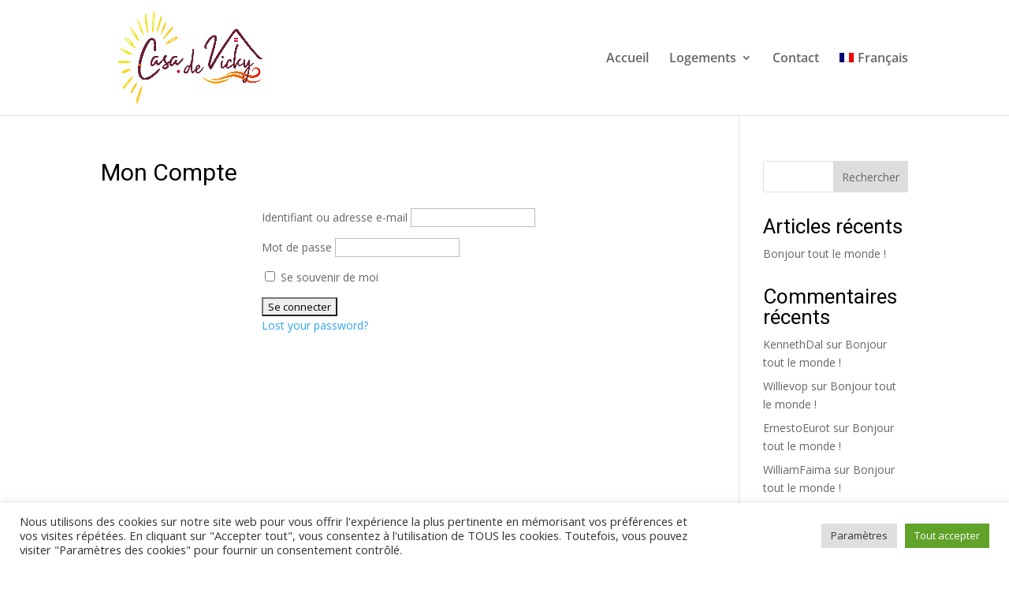

--- FILE ---
content_type: text/css
request_url: https://location-vacances-andalousie.com/wp-content/plugins/motopress-hotel-booking/assets/css/datepick-themes/mphb-datepicker-light-coral.css?ver=4.7.0
body_size: 884
content:
/*
* Main style
*/
/*
* datepick-nav
*/
/*
* datepick-cmd
*/
/*
* datepick-ctrl
*/
/*
* datepick-month-header
*/
/*
* datepick-month
*/
/*
* highlight
*/
/*
* today
*/
/*
* available date
*/
/*
* not available date
*/
/*
* check in date
*/
/*
* selectable date
*/
.mphb-calendar .mphb-datepicker-light-coral.datepick,
.datepick-popup .mphb-datepicker-light-coral.datepick {
  font-size: 90%;
  border: 0px solid;
  border-radius: 0;
  width: 31.429em;
  max-width: 100%;
  font-family: inherit;
}

.mphb-calendar .mphb-datepicker-light-coral a,
.datepick-popup .mphb-datepicker-light-coral a {
  -webkit-box-shadow: none;
  box-shadow: none;
}

.mphb-calendar .mphb-datepicker-light-coral *,
.datepick-popup .mphb-datepicker-light-coral * {
  outline: none;
  -webkit-box-sizing: border-box;
  box-sizing: border-box;
}

.mphb-calendar .mphb-datepicker-light-coral .datepick-nav, .mphb-calendar .mphb-datepicker-light-coral .datepick-ctrl,
.datepick-popup .mphb-datepicker-light-coral .datepick-nav,
.datepick-popup .mphb-datepicker-light-coral .datepick-ctrl {
  font-size: inherit;
  font-weight: normal;
}

.mphb-calendar .mphb-datepicker-light-coral .datepick-nav,
.datepick-popup .mphb-datepicker-light-coral .datepick-nav {
  background-color: #fff;
  border-top: 1px solid #e3e3e3;
  border-left: 1px solid #e3e3e3;
  border-right: 1px solid #e3e3e3;
}

.mphb-calendar .mphb-datepicker-light-coral .datepick-nav a,
.datepick-popup .mphb-datepicker-light-coral .datepick-nav a {
  color: #666767;
}

.mphb-calendar .mphb-datepicker-light-coral .datepick-nav a:hover,
.datepick-popup .mphb-datepicker-light-coral .datepick-nav a:hover {
  background-color: #f5f5f5;
  color: #666767;
}

.mphb-calendar .mphb-datepicker-light-coral .datepick-nav a.datepick-disabled,
.datepick-popup .mphb-datepicker-light-coral .datepick-nav a.datepick-disabled {
  cursor: not-allowed;
  color: #aeaeae;
}

.mphb-calendar .mphb-datepicker-light-coral .datepick-nav a.datepick-disabled:hover,
.datepick-popup .mphb-datepicker-light-coral .datepick-nav a.datepick-disabled:hover {
  background-color: #fff;
}

.mphb-calendar .mphb-datepicker-light-coral .datepick-ctrl,
.datepick-popup .mphb-datepicker-light-coral .datepick-ctrl {
  border-left: 1px solid #e3e3e3;
  border-right: 1px solid #e3e3e3;
  border-bottom: 1px solid #e3e3e3;
  background-color: #fff;
}

.mphb-calendar .mphb-datepicker-light-coral .datepick-ctrl a,
.datepick-popup .mphb-datepicker-light-coral .datepick-ctrl a {
  color: #f77d82;
}

.mphb-calendar .mphb-datepicker-light-coral .datepick-ctrl .datepick-cmd:hover,
.datepick-popup .mphb-datepicker-light-coral .datepick-ctrl .datepick-cmd:hover {
  background-color: #f5f5f5;
  color: #f77d82;
}

.mphb-calendar .mphb-datepicker-light-coral a.datepick-cmd,
.datepick-popup .mphb-datepicker-light-coral a.datepick-cmd {
  height: auto;
  line-height: 2.1em;
}

.mphb-calendar .mphb-datepicker-light-coral .datepick-month-header, .mphb-calendar .mphb-datepicker-light-coral .datepick-month-header select, .mphb-calendar .mphb-datepicker-light-coral .datepick-month-header input,
.datepick-popup .mphb-datepicker-light-coral .datepick-month-header,
.datepick-popup .mphb-datepicker-light-coral .datepick-month-header select,
.datepick-popup .mphb-datepicker-light-coral .datepick-month-header input {
  height: auto;
  background-color: #fff;
  color: #676767;
  font-weight: normal;
  line-height: 2.1em;
}

.mphb-calendar .mphb-datepicker-light-coral .datepick-month,
.datepick-popup .mphb-datepicker-light-coral .datepick-month {
  width: 100%;
  border: 1px solid #e3e3e3;
}

.mphb-calendar .mphb-datepicker-light-coral .datepick-month.last,
.datepick-popup .mphb-datepicker-light-coral .datepick-month.last {
  border-top: 0px solid #e3e3e3;
}

@media screen and (min-width: 48em) {
  .mphb-calendar .mphb-datepicker-light-coral .datepick-month,
  .datepick-popup .mphb-datepicker-light-coral .datepick-month {
    width: 50%;
    padding-right: 1px;
  }
  .mphb-calendar .mphb-datepicker-light-coral .datepick-month.last,
  .datepick-popup .mphb-datepicker-light-coral .datepick-month.last {
    border-top: 1px solid #e3e3e3;
    border-left: 0px solid;
    padding-right: 0;
    padding-left: 1px;
  }
  .mphb-calendar .mphb-datepicker-light-coral .datepick-month.last table,
  .datepick-popup .mphb-datepicker-light-coral .datepick-month.last table {
    float: right;
  }
  .mphb-calendar .mphb-datepicker-light-coral .datepick-month.first,
  .datepick-popup .mphb-datepicker-light-coral .datepick-month.first {
    border-right: 0px solid;
  }
  .mphb-calendar .mphb-datepicker-light-coral .datepick-month.first table,
  .datepick-popup .mphb-datepicker-light-coral .datepick-month.first table {
    float: left;
  }
}

.mphb-calendar .mphb-datepicker-light-coral .datepick-month table,
.datepick-popup .mphb-datepicker-light-coral .datepick-month table {
  margin: 0 auto;
  width: 100%;
}

.mphb-calendar .mphb-datepicker-light-coral .datepick-month tbody,
.datepick-popup .mphb-datepicker-light-coral .datepick-month tbody {
  line-height: 2.1em;
}

.mphb-calendar .mphb-datepicker-light-coral .datepick-month th,
.datepick-popup .mphb-datepicker-light-coral .datepick-month th {
  border: 1px solid #fff;
  font-size: 80%;
  font-weight: bold;
  padding: 0.5em 0;
}

.mphb-calendar .mphb-datepicker-light-coral .datepick-month th,
.mphb-calendar .mphb-datepicker-light-coral .datepick-month th a,
.datepick-popup .mphb-datepicker-light-coral .datepick-month th,
.datepick-popup .mphb-datepicker-light-coral .datepick-month th a {
  background-color: #fff;
  color: #676767;
}

.mphb-calendar .mphb-datepicker-light-coral .datepick-month td,
.datepick-popup .mphb-datepicker-light-coral .datepick-month td {
  background-color: #fff;
  border: 1px solid #fff;
}

.mphb-calendar .mphb-datepicker-light-coral .datepick-month span,
.datepick-popup .mphb-datepicker-light-coral .datepick-month span {
  padding: 0;
}

.mphb-calendar .mphb-datepicker-light-coral a,
.datepick-popup .mphb-datepicker-light-coral a {
  -webkit-transition: 0.3s background, 0.3s color;
  transition: 0.3s background, 0.3s color;
}

.mphb-datepicker-light-coral td .datepick-weekend {
  background-color: #fff;
}

.mphb-calendar.mphb-datepick .mphb-datepicker-light-coral .datepick-month td .mphb-past-date,
.datepick-popup .mphb-datepicker-light-coral.mphb-datepick-popup .datepick-month td .mphb-past-date {
  opacity: 1;
  background-color: #fff;
  color: #dadada;
}

.mphb-calendar.mphb-datepick .mphb-datepicker-light-coral .datepick-month td .mphb-earlier-min-date,
.mphb-calendar.mphb-datepick .mphb-datepicker-light-coral .datepick-month td .mphb-later-max-date,
.datepick-popup .mphb-datepicker-light-coral.mphb-datepick-popup .datepick-month td .mphb-earlier-min-date,
.datepick-popup .mphb-datepicker-light-coral.mphb-datepick-popup .datepick-month td .mphb-later-max-date {
  background-color: #fff;
  color: #dadada;
  text-decoration: line-through;
  opacity: 1;
}

.mphb-calendar.mphb-datepick .mphb-datepicker-light-coral .datepick-month td .mphb-booked-date,
.datepick-popup .mphb-datepicker-light-coral.mphb-datepick-popup .datepick-month td .mphb-booked-date {
  opacity: 1;
}

.datepick-popup .mphb-datepicker-light-coral.mphb-datepick-popup .datepick-month td a {
  padding: 0;
  background-color: #fff;
  color: #676767;
}

.datepick-popup .mphb-datepicker-light-coral.mphb-datepick-popup .datepick-month td .datepick-selected {
  background-color: #f77d82;
  color: #fff;
}

.datepick-popup .mphb-datepicker-light-coral.mphb-datepick-popup .datepick-month td .mphb-not-stay-in-date:not(.mphb-past-date),
.datepick-popup .mphb-datepicker-light-coral.mphb-datepick-popup .datepick-month td .mphb-not-available-date {
  background-color: #fff;
  color: #dadada;
  text-decoration: line-through;
}

.datepick-popup .mphb-datepicker-light-coral.mphb-datepick-popup .datepick-month td .datepick-today {
  background-color: #fff;
  font-weight: bold;
  color: #f77d82;
}

.datepick-popup .mphb-datepicker-light-coral.mphb-datepick-popup .datepick-month td .mphb-booked-date:not(.mphb-selectable-date) {
  background-color: #fff;
  color: #dadada;
  text-decoration: line-through;
}

.datepick-popup .mphb-datepicker-light-coral.mphb-datepick-popup .datepick-month td a.datepick-highlight {
  background-color: #f77d82;
  color: #fff;
}

.datepick-popup .mphb-datepicker-light-coral.mphb-datepick-popup.mphb-check-in-datepick .datepick-month td .mphb-not-check-in-date:not(.mphb-past-date) {
  background-color: #fff;
  color: #dadada;
  text-decoration: line-through;
}

.datepick-popup .mphb-datepicker-light-coral.mphb-datepick-popup.mphb-check-out-datepick .datepick-month td .mphb-not-check-out-date:not(.mphb-past-date) {
  background-color: #fff;
  color: #dadada;
  text-decoration: line-through;
}

.datepick-popup .mphb-datepicker-light-coral.mphb-datepick-popup.mphb-check-out-datepick .datepick-month td span.mphb-check-in-date:not(.mphb-past-date) {
  background-color: #ff9fa3;
  color: #fff;
  text-decoration: none;
}

.mphb-calendar.mphb-datepick .mphb-datepicker-light-coral {
  --mphb-available-date-bg: #c6f6c9;
  --mphb-available-date-color: #676767;
  --mphb-not-available-date-bg: #ffdbdd;
  --mphb-not-available-date-color: #676767;
  --mphb-booked-date-bg: #ffdbdd;
  --mphb-booked-date-color: #676767;
  --mphb-out-of-season-date-bg: #fff;
  --mphb-out-of-season-date-color:  #dadada;
  --mphb-selected-date-bg: #f77d82;
  --mphb-selected-date-color: #fff;
  --mphb-unselectable-date-color: #dadada;
}

.mphb-calendar.mphb-datepick .mphb-datepicker-light-coral .datepick-month td .mphb-out-of-season-date {
  text-decoration: line-through;
}

.mphb-calendar.mphb-datepick .mphb-datepicker-light-coral .datepick-month td a {
  -webkit-transition: none;
  transition: none;
  padding: 0;
}

.mphb-calendar.mphb-datepick .mphb-datepicker-light-coral .mphb-calendar__selected-dates {
  line-height: 2.1;
  color: #676767;
}

.mphb-calendar.mphb-datepick .mphb-datepicker-light-coral .datepick-ctrl {
  border-radius: 0;
}

.mphb-calendar.mphb-datepick .mphb-datepicker-light-coral .datepick-ctrl:before {
  display: none;
}

.mphb-calendar.mphb-datepick[data-is_show_prices="1"] .mphb-datepicker-light-coral .datepick-month td > span,
.mphb-calendar.mphb-datepick[data-is_show_prices="1"] .mphb-datepicker-light-coral .datepick-month td > a {
  line-height: 1.25;
  min-height: 40px;
  padding-top: 5px;
  padding-bottom: 2px;
}

.datepick-popup {
  max-width: 100%;
  padding: 0 1em;
}

@media screen and (min-width: 48em) {
  .datepick-popup {
    padding: 0;
  }
}


--- FILE ---
content_type: text/css
request_url: https://location-vacances-andalousie.com/wp-content/et-cache/1289/et-core-unified-tb-73-deferred-1289.min.css?ver=1765710061
body_size: -193
content:
.et_pb_section_0_tb_footer.et_pb_section{padding-top:36px;padding-bottom:17px}.et_pb_section_1_tb_footer.et_pb_section{padding-top:36px;padding-bottom:17px;background-color:rgba(253,195,7,0.42)!important}.et_pb_row_0_tb_footer.et_pb_row{padding-bottom:4px!important;padding-bottom:4px}.et_pb_text_0_tb_footer{padding-bottom:0px!important;margin-bottom:-2px!important}.et_pb_text_2_tb_footer{font-size:11px}.et_pb_social_media_follow_network_0_tb_footer a.icon{background-color:#3b5998!important}.et_pb_social_media_follow_network_1_tb_footer a.icon{background-color:#ea2c59!important}